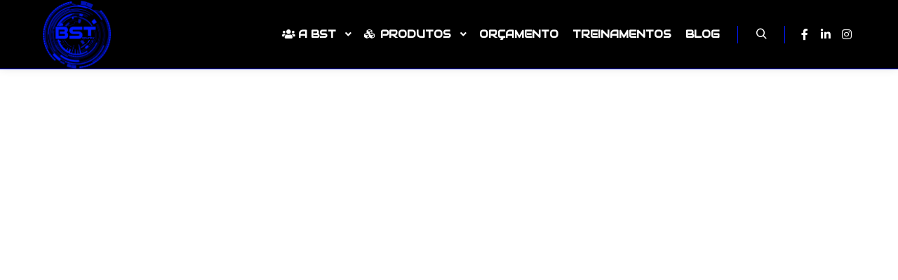

--- FILE ---
content_type: text/html; charset=UTF-8
request_url: https://bstsecurity.com.br/produto/hs2icn-teclado-com-fio-dsc/
body_size: 18922
content:
<br />
<b>Notice</b>:  Function _load_textdomain_just_in_time was called <strong>incorrectly</strong>. Translation loading for the <code>custom-registration-form-builder-with-submission-manager</code> domain was triggered too early. This is usually an indicator for some code in the plugin or theme running too early. Translations should be loaded at the <code>init</code> action or later. Please see <a href="https://developer.wordpress.org/advanced-administration/debug/debug-wordpress/">Debugging in WordPress</a> for more information. (This message was added in version 6.7.0.) in <b>/www/wwwroot/bstsecurity.com.br/wp-includes/functions.php</b> on line <b>6131</b><br />
<br />
<b>Notice</b>:  Function _load_textdomain_just_in_time was called <strong>incorrectly</strong>. Translation loading for the <code>insert-headers-and-footers</code> domain was triggered too early. This is usually an indicator for some code in the plugin or theme running too early. Translations should be loaded at the <code>init</code> action or later. Please see <a href="https://developer.wordpress.org/advanced-administration/debug/debug-wordpress/">Debugging in WordPress</a> for more information. (This message was added in version 6.7.0.) in <b>/www/wwwroot/bstsecurity.com.br/wp-includes/functions.php</b> on line <b>6131</b><br />
<br />
<b>Notice</b>:  Function _load_textdomain_just_in_time was called <strong>incorrectly</strong>. Translation loading for the <code>caldera-forms</code> domain was triggered too early. This is usually an indicator for some code in the plugin or theme running too early. Translations should be loaded at the <code>init</code> action or later. Please see <a href="https://developer.wordpress.org/advanced-administration/debug/debug-wordpress/">Debugging in WordPress</a> for more information. (This message was added in version 6.7.0.) in <b>/www/wwwroot/bstsecurity.com.br/wp-includes/functions.php</b> on line <b>6131</b><br />
<br />
<b>Notice</b>:  Function _load_textdomain_just_in_time was called <strong>incorrectly</strong>. Translation loading for the <code>essential-addons-for-elementor-lite</code> domain was triggered too early. This is usually an indicator for some code in the plugin or theme running too early. Translations should be loaded at the <code>init</code> action or later. Please see <a href="https://developer.wordpress.org/advanced-administration/debug/debug-wordpress/">Debugging in WordPress</a> for more information. (This message was added in version 6.7.0.) in <b>/www/wwwroot/bstsecurity.com.br/wp-includes/functions.php</b> on line <b>6131</b><br />
<br />
<b>Notice</b>:  Function _load_textdomain_just_in_time was called <strong>incorrectly</strong>. Translation loading for the <code>woocommerce</code> domain was triggered too early. This is usually an indicator for some code in the plugin or theme running too early. Translations should be loaded at the <code>init</code> action or later. Please see <a href="https://developer.wordpress.org/advanced-administration/debug/debug-wordpress/">Debugging in WordPress</a> for more information. (This message was added in version 6.7.0.) in <b>/www/wwwroot/bstsecurity.com.br/wp-includes/functions.php</b> on line <b>6131</b><br />
<br />
<b>Notice</b>:  Function _load_textdomain_just_in_time was called <strong>incorrectly</strong>. Translation loading for the <code>wpforms-lite</code> domain was triggered too early. This is usually an indicator for some code in the plugin or theme running too early. Translations should be loaded at the <code>init</code> action or later. Please see <a href="https://developer.wordpress.org/advanced-administration/debug/debug-wordpress/">Debugging in WordPress</a> for more information. (This message was added in version 6.7.0.) in <b>/www/wwwroot/bstsecurity.com.br/wp-includes/functions.php</b> on line <b>6131</b><br />
<br />
<b>Notice</b>:  Function _load_textdomain_just_in_time was called <strong>incorrectly</strong>. Translation loading for the <code>wordpress-seo</code> domain was triggered too early. This is usually an indicator for some code in the plugin or theme running too early. Translations should be loaded at the <code>init</code> action or later. Please see <a href="https://developer.wordpress.org/advanced-administration/debug/debug-wordpress/">Debugging in WordPress</a> for more information. (This message was added in version 6.7.0.) in <b>/www/wwwroot/bstsecurity.com.br/wp-includes/functions.php</b> on line <b>6131</b><br />
<!DOCTYPE html>
<!--[if IE 9]>    <html class="no-js lt-ie10" lang="pt-BR"> <![endif]-->
<!--[if gt IE 9]><!--> <html class="no-js" lang="pt-BR"> <!--<![endif]-->
<head>

<meta charset="UTF-8" />
<meta name="viewport" content="width=device-width,initial-scale=1" />
<meta http-equiv="X-UA-Compatible" content="IE=edge">
<link rel="profile" href="https://gmpg.org/xfn/11" />
<meta name='robots' content='index, follow, max-image-preview:large, max-snippet:-1, max-video-preview:-1' />

	<!-- This site is optimized with the Yoast SEO plugin v23.4 - https://yoast.com/wordpress/plugins/seo/ -->
	<title>BST Security | HS2ICN - TECLADO COM FIO - DSC |</title>
	<link rel="canonical" href="https://bstsecurity.com.br/produto/hs2icn-teclado-com-fio-dsc/" />
	<meta property="og:locale" content="pt_BR" />
	<meta property="og:type" content="article" />
	<meta property="og:title" content="BST Security | HS2ICN - TECLADO COM FIO - DSC |" />
	<meta property="og:description" content="O DSC HS2ICN é o teclado ICON para os sistemas de alarme DSC PowerSeries NEO, ao contrário dos teclados LCD NEO de mensagem completa, um teclado ICON não pode ser usado para programação de nível profundo. Mas um teclado ICON é bom para armar e desarmar básicos.  &nbsp;" />
	<meta property="og:url" content="https://bstsecurity.com.br/produto/hs2icn-teclado-com-fio-dsc/" />
	<meta property="og:site_name" content="BST Security" />
	<meta property="article:publisher" content="https://www.facebook.com/BST.Distribuidora" />
	<meta property="article:modified_time" content="2026-01-27T04:04:23+00:00" />
	<meta property="og:image" content="https://bstsecurity.com.br/wp-content/uploads/2022/10/HS2ICN-ABERTO.webp" />
	<meta property="og:image:width" content="1024" />
	<meta property="og:image:height" content="1024" />
	<meta property="og:image:type" content="image/webp" />
	<meta name="twitter:card" content="summary_large_image" />
	<meta name="twitter:label1" content="Est. tempo de leitura" />
	<meta name="twitter:data1" content="1 minuto" />
	<script type="application/ld+json" class="yoast-schema-graph">{"@context":"https://schema.org","@graph":[{"@type":"WebPage","@id":"https://bstsecurity.com.br/produto/hs2icn-teclado-com-fio-dsc/","url":"https://bstsecurity.com.br/produto/hs2icn-teclado-com-fio-dsc/","name":"BST Security | HS2ICN - TECLADO COM FIO - DSC |","isPartOf":{"@id":"https://bstsecurity.com.br/#website"},"primaryImageOfPage":{"@id":"https://bstsecurity.com.br/produto/hs2icn-teclado-com-fio-dsc/#primaryimage"},"image":{"@id":"https://bstsecurity.com.br/produto/hs2icn-teclado-com-fio-dsc/#primaryimage"},"thumbnailUrl":"https://bstsecurity.com.br/wp-content/uploads/2022/10/HS2ICN-ABERTO.webp","datePublished":"2022-10-13T13:21:24+00:00","dateModified":"2026-01-27T04:04:23+00:00","breadcrumb":{"@id":"https://bstsecurity.com.br/produto/hs2icn-teclado-com-fio-dsc/#breadcrumb"},"inLanguage":"pt-BR","potentialAction":[{"@type":"ReadAction","target":["https://bstsecurity.com.br/produto/hs2icn-teclado-com-fio-dsc/"]}]},{"@type":"ImageObject","inLanguage":"pt-BR","@id":"https://bstsecurity.com.br/produto/hs2icn-teclado-com-fio-dsc/#primaryimage","url":"https://bstsecurity.com.br/wp-content/uploads/2022/10/HS2ICN-ABERTO.webp","contentUrl":"https://bstsecurity.com.br/wp-content/uploads/2022/10/HS2ICN-ABERTO.webp","width":1024,"height":1024,"caption":"O DSC HS2ICN é o teclado ICON para os sistemas de alarme DSC PowerSeries NEO, ao contrário dos teclados LCD NEO de mensagem completa, um teclado ICON não pode ser usado para programação de nível profundo."},{"@type":"BreadcrumbList","@id":"https://bstsecurity.com.br/produto/hs2icn-teclado-com-fio-dsc/#breadcrumb","itemListElement":[{"@type":"ListItem","position":1,"name":"Início","item":"https://bstsecurity.com.br/"},{"@type":"ListItem","position":2,"name":"Produtos","item":"https://bstsecurity.com.br/produtos/"},{"@type":"ListItem","position":3,"name":"HS2ICN &#8211; TECLADO COM FIO &#8211; DSC"}]},{"@type":"WebSite","@id":"https://bstsecurity.com.br/#website","url":"https://bstsecurity.com.br/","name":"BST Security","description":"Trabalhe com Confiança e Viva com Segurança","publisher":{"@id":"https://bstsecurity.com.br/#organization"},"potentialAction":[{"@type":"SearchAction","target":{"@type":"EntryPoint","urlTemplate":"https://bstsecurity.com.br/?s={search_term_string}"},"query-input":{"@type":"PropertyValueSpecification","valueRequired":true,"valueName":"search_term_string"}}],"inLanguage":"pt-BR"},{"@type":"Organization","@id":"https://bstsecurity.com.br/#organization","name":"BST Security","url":"https://bstsecurity.com.br/","logo":{"@type":"ImageObject","inLanguage":"pt-BR","@id":"https://bstsecurity.com.br/#/schema/logo/image/","url":"https://bstsecurity.com.br/wp-content/uploads/2021/01/cropped-logo-bst.png","contentUrl":"https://bstsecurity.com.br/wp-content/uploads/2021/01/cropped-logo-bst.png","width":512,"height":512,"caption":"BST Security"},"image":{"@id":"https://bstsecurity.com.br/#/schema/logo/image/"},"sameAs":["https://www.facebook.com/BST.Distribuidora","https://www.instagram.com/bst.security/","https://www.linkedin.com/company/bst-security-comercio"]}]}</script>
	<!-- / Yoast SEO plugin. -->


<link rel='dns-prefetch' href='//www.googletagmanager.com' />
<link href='https://fonts.gstatic.com' crossorigin rel='preconnect' />
<link rel="alternate" type="application/rss+xml" title="Feed para BST Security &raquo;" href="https://bstsecurity.com.br/feed/" />
<link rel="alternate" type="application/rss+xml" title="Feed de comentários para BST Security &raquo;" href="https://bstsecurity.com.br/comments/feed/" />
<link rel="alternate" type="application/rss+xml" title="Feed de comentários para BST Security &raquo; HS2ICN &#8211; TECLADO COM FIO &#8211; DSC" href="https://bstsecurity.com.br/produto/hs2icn-teclado-com-fio-dsc/feed/" />
<link rel="alternate" title="oEmbed (JSON)" type="application/json+oembed" href="https://bstsecurity.com.br/wp-json/oembed/1.0/embed?url=https%3A%2F%2Fbstsecurity.com.br%2Fproduto%2Fhs2icn-teclado-com-fio-dsc%2F" />
<link rel="alternate" title="oEmbed (XML)" type="text/xml+oembed" href="https://bstsecurity.com.br/wp-json/oembed/1.0/embed?url=https%3A%2F%2Fbstsecurity.com.br%2Fproduto%2Fhs2icn-teclado-com-fio-dsc%2F&#038;format=xml" />
<style id='wp-img-auto-sizes-contain-inline-css' type='text/css'>
img:is([sizes=auto i],[sizes^="auto," i]){contain-intrinsic-size:3000px 1500px}
/*# sourceURL=wp-img-auto-sizes-contain-inline-css */
</style>
<link rel='stylesheet' id='rm_material_icons-css' href='https://bstsecurity.com.br/wp-content/plugins/custom-registration-form-builder-with-submission-manager/admin/css/material-icons.css?ver=6.9' type='text/css' media='all' />
<style id='wp-emoji-styles-inline-css' type='text/css'>

	img.wp-smiley, img.emoji {
		display: inline !important;
		border: none !important;
		box-shadow: none !important;
		height: 1em !important;
		width: 1em !important;
		margin: 0 0.07em !important;
		vertical-align: -0.1em !important;
		background: none !important;
		padding: 0 !important;
	}
/*# sourceURL=wp-emoji-styles-inline-css */
</style>
<link rel='stylesheet' id='wp-block-library-css' href='https://bstsecurity.com.br/wp-includes/css/dist/block-library/style.min.css?ver=6.9' type='text/css' media='all' />
<link rel='stylesheet' id='wc-blocks-style-css' href='https://bstsecurity.com.br/wp-content/plugins/woocommerce/assets/client/blocks/wc-blocks.css?ver=wc-9.2.4' type='text/css' media='all' />
<style id='global-styles-inline-css' type='text/css'>
:root{--wp--preset--aspect-ratio--square: 1;--wp--preset--aspect-ratio--4-3: 4/3;--wp--preset--aspect-ratio--3-4: 3/4;--wp--preset--aspect-ratio--3-2: 3/2;--wp--preset--aspect-ratio--2-3: 2/3;--wp--preset--aspect-ratio--16-9: 16/9;--wp--preset--aspect-ratio--9-16: 9/16;--wp--preset--color--black: #000000;--wp--preset--color--cyan-bluish-gray: #abb8c3;--wp--preset--color--white: #ffffff;--wp--preset--color--pale-pink: #f78da7;--wp--preset--color--vivid-red: #cf2e2e;--wp--preset--color--luminous-vivid-orange: #ff6900;--wp--preset--color--luminous-vivid-amber: #fcb900;--wp--preset--color--light-green-cyan: #7bdcb5;--wp--preset--color--vivid-green-cyan: #00d084;--wp--preset--color--pale-cyan-blue: #8ed1fc;--wp--preset--color--vivid-cyan-blue: #0693e3;--wp--preset--color--vivid-purple: #9b51e0;--wp--preset--gradient--vivid-cyan-blue-to-vivid-purple: linear-gradient(135deg,rgb(6,147,227) 0%,rgb(155,81,224) 100%);--wp--preset--gradient--light-green-cyan-to-vivid-green-cyan: linear-gradient(135deg,rgb(122,220,180) 0%,rgb(0,208,130) 100%);--wp--preset--gradient--luminous-vivid-amber-to-luminous-vivid-orange: linear-gradient(135deg,rgb(252,185,0) 0%,rgb(255,105,0) 100%);--wp--preset--gradient--luminous-vivid-orange-to-vivid-red: linear-gradient(135deg,rgb(255,105,0) 0%,rgb(207,46,46) 100%);--wp--preset--gradient--very-light-gray-to-cyan-bluish-gray: linear-gradient(135deg,rgb(238,238,238) 0%,rgb(169,184,195) 100%);--wp--preset--gradient--cool-to-warm-spectrum: linear-gradient(135deg,rgb(74,234,220) 0%,rgb(151,120,209) 20%,rgb(207,42,186) 40%,rgb(238,44,130) 60%,rgb(251,105,98) 80%,rgb(254,248,76) 100%);--wp--preset--gradient--blush-light-purple: linear-gradient(135deg,rgb(255,206,236) 0%,rgb(152,150,240) 100%);--wp--preset--gradient--blush-bordeaux: linear-gradient(135deg,rgb(254,205,165) 0%,rgb(254,45,45) 50%,rgb(107,0,62) 100%);--wp--preset--gradient--luminous-dusk: linear-gradient(135deg,rgb(255,203,112) 0%,rgb(199,81,192) 50%,rgb(65,88,208) 100%);--wp--preset--gradient--pale-ocean: linear-gradient(135deg,rgb(255,245,203) 0%,rgb(182,227,212) 50%,rgb(51,167,181) 100%);--wp--preset--gradient--electric-grass: linear-gradient(135deg,rgb(202,248,128) 0%,rgb(113,206,126) 100%);--wp--preset--gradient--midnight: linear-gradient(135deg,rgb(2,3,129) 0%,rgb(40,116,252) 100%);--wp--preset--font-size--small: 13px;--wp--preset--font-size--medium: 20px;--wp--preset--font-size--large: 36px;--wp--preset--font-size--x-large: 42px;--wp--preset--font-family--inter: "Inter", sans-serif;--wp--preset--font-family--cardo: Cardo;--wp--preset--spacing--20: 0.44rem;--wp--preset--spacing--30: 0.67rem;--wp--preset--spacing--40: 1rem;--wp--preset--spacing--50: 1.5rem;--wp--preset--spacing--60: 2.25rem;--wp--preset--spacing--70: 3.38rem;--wp--preset--spacing--80: 5.06rem;--wp--preset--shadow--natural: 6px 6px 9px rgba(0, 0, 0, 0.2);--wp--preset--shadow--deep: 12px 12px 50px rgba(0, 0, 0, 0.4);--wp--preset--shadow--sharp: 6px 6px 0px rgba(0, 0, 0, 0.2);--wp--preset--shadow--outlined: 6px 6px 0px -3px rgb(255, 255, 255), 6px 6px rgb(0, 0, 0);--wp--preset--shadow--crisp: 6px 6px 0px rgb(0, 0, 0);}:where(.is-layout-flex){gap: 0.5em;}:where(.is-layout-grid){gap: 0.5em;}body .is-layout-flex{display: flex;}.is-layout-flex{flex-wrap: wrap;align-items: center;}.is-layout-flex > :is(*, div){margin: 0;}body .is-layout-grid{display: grid;}.is-layout-grid > :is(*, div){margin: 0;}:where(.wp-block-columns.is-layout-flex){gap: 2em;}:where(.wp-block-columns.is-layout-grid){gap: 2em;}:where(.wp-block-post-template.is-layout-flex){gap: 1.25em;}:where(.wp-block-post-template.is-layout-grid){gap: 1.25em;}.has-black-color{color: var(--wp--preset--color--black) !important;}.has-cyan-bluish-gray-color{color: var(--wp--preset--color--cyan-bluish-gray) !important;}.has-white-color{color: var(--wp--preset--color--white) !important;}.has-pale-pink-color{color: var(--wp--preset--color--pale-pink) !important;}.has-vivid-red-color{color: var(--wp--preset--color--vivid-red) !important;}.has-luminous-vivid-orange-color{color: var(--wp--preset--color--luminous-vivid-orange) !important;}.has-luminous-vivid-amber-color{color: var(--wp--preset--color--luminous-vivid-amber) !important;}.has-light-green-cyan-color{color: var(--wp--preset--color--light-green-cyan) !important;}.has-vivid-green-cyan-color{color: var(--wp--preset--color--vivid-green-cyan) !important;}.has-pale-cyan-blue-color{color: var(--wp--preset--color--pale-cyan-blue) !important;}.has-vivid-cyan-blue-color{color: var(--wp--preset--color--vivid-cyan-blue) !important;}.has-vivid-purple-color{color: var(--wp--preset--color--vivid-purple) !important;}.has-black-background-color{background-color: var(--wp--preset--color--black) !important;}.has-cyan-bluish-gray-background-color{background-color: var(--wp--preset--color--cyan-bluish-gray) !important;}.has-white-background-color{background-color: var(--wp--preset--color--white) !important;}.has-pale-pink-background-color{background-color: var(--wp--preset--color--pale-pink) !important;}.has-vivid-red-background-color{background-color: var(--wp--preset--color--vivid-red) !important;}.has-luminous-vivid-orange-background-color{background-color: var(--wp--preset--color--luminous-vivid-orange) !important;}.has-luminous-vivid-amber-background-color{background-color: var(--wp--preset--color--luminous-vivid-amber) !important;}.has-light-green-cyan-background-color{background-color: var(--wp--preset--color--light-green-cyan) !important;}.has-vivid-green-cyan-background-color{background-color: var(--wp--preset--color--vivid-green-cyan) !important;}.has-pale-cyan-blue-background-color{background-color: var(--wp--preset--color--pale-cyan-blue) !important;}.has-vivid-cyan-blue-background-color{background-color: var(--wp--preset--color--vivid-cyan-blue) !important;}.has-vivid-purple-background-color{background-color: var(--wp--preset--color--vivid-purple) !important;}.has-black-border-color{border-color: var(--wp--preset--color--black) !important;}.has-cyan-bluish-gray-border-color{border-color: var(--wp--preset--color--cyan-bluish-gray) !important;}.has-white-border-color{border-color: var(--wp--preset--color--white) !important;}.has-pale-pink-border-color{border-color: var(--wp--preset--color--pale-pink) !important;}.has-vivid-red-border-color{border-color: var(--wp--preset--color--vivid-red) !important;}.has-luminous-vivid-orange-border-color{border-color: var(--wp--preset--color--luminous-vivid-orange) !important;}.has-luminous-vivid-amber-border-color{border-color: var(--wp--preset--color--luminous-vivid-amber) !important;}.has-light-green-cyan-border-color{border-color: var(--wp--preset--color--light-green-cyan) !important;}.has-vivid-green-cyan-border-color{border-color: var(--wp--preset--color--vivid-green-cyan) !important;}.has-pale-cyan-blue-border-color{border-color: var(--wp--preset--color--pale-cyan-blue) !important;}.has-vivid-cyan-blue-border-color{border-color: var(--wp--preset--color--vivid-cyan-blue) !important;}.has-vivid-purple-border-color{border-color: var(--wp--preset--color--vivid-purple) !important;}.has-vivid-cyan-blue-to-vivid-purple-gradient-background{background: var(--wp--preset--gradient--vivid-cyan-blue-to-vivid-purple) !important;}.has-light-green-cyan-to-vivid-green-cyan-gradient-background{background: var(--wp--preset--gradient--light-green-cyan-to-vivid-green-cyan) !important;}.has-luminous-vivid-amber-to-luminous-vivid-orange-gradient-background{background: var(--wp--preset--gradient--luminous-vivid-amber-to-luminous-vivid-orange) !important;}.has-luminous-vivid-orange-to-vivid-red-gradient-background{background: var(--wp--preset--gradient--luminous-vivid-orange-to-vivid-red) !important;}.has-very-light-gray-to-cyan-bluish-gray-gradient-background{background: var(--wp--preset--gradient--very-light-gray-to-cyan-bluish-gray) !important;}.has-cool-to-warm-spectrum-gradient-background{background: var(--wp--preset--gradient--cool-to-warm-spectrum) !important;}.has-blush-light-purple-gradient-background{background: var(--wp--preset--gradient--blush-light-purple) !important;}.has-blush-bordeaux-gradient-background{background: var(--wp--preset--gradient--blush-bordeaux) !important;}.has-luminous-dusk-gradient-background{background: var(--wp--preset--gradient--luminous-dusk) !important;}.has-pale-ocean-gradient-background{background: var(--wp--preset--gradient--pale-ocean) !important;}.has-electric-grass-gradient-background{background: var(--wp--preset--gradient--electric-grass) !important;}.has-midnight-gradient-background{background: var(--wp--preset--gradient--midnight) !important;}.has-small-font-size{font-size: var(--wp--preset--font-size--small) !important;}.has-medium-font-size{font-size: var(--wp--preset--font-size--medium) !important;}.has-large-font-size{font-size: var(--wp--preset--font-size--large) !important;}.has-x-large-font-size{font-size: var(--wp--preset--font-size--x-large) !important;}
/*# sourceURL=global-styles-inline-css */
</style>

<style id='classic-theme-styles-inline-css' type='text/css'>
/*! This file is auto-generated */
.wp-block-button__link{color:#fff;background-color:#32373c;border-radius:9999px;box-shadow:none;text-decoration:none;padding:calc(.667em + 2px) calc(1.333em + 2px);font-size:1.125em}.wp-block-file__button{background:#32373c;color:#fff;text-decoration:none}
/*# sourceURL=/wp-includes/css/classic-themes.min.css */
</style>
<link rel='stylesheet' id='contact-form-7-css' href='https://bstsecurity.com.br/wp-content/plugins/contact-form-7/includes/css/styles.css?ver=5.9.8' type='text/css' media='all' />
<link rel='stylesheet' id='photoswipe-css' href='https://bstsecurity.com.br/wp-content/plugins/woocommerce/assets/css/photoswipe/photoswipe.min.css?ver=9.2.4' type='text/css' media='all' />
<link rel='stylesheet' id='photoswipe-default-skin-css' href='https://bstsecurity.com.br/wp-content/plugins/woocommerce/assets/css/photoswipe/default-skin/default-skin.min.css?ver=9.2.4' type='text/css' media='all' />
<link rel='stylesheet' id='woocommerce-layout-css' href='https://bstsecurity.com.br/wp-content/plugins/woocommerce/assets/css/woocommerce-layout.css?ver=9.2.4' type='text/css' media='all' />
<link rel='stylesheet' id='woocommerce-smallscreen-css' href='https://bstsecurity.com.br/wp-content/plugins/woocommerce/assets/css/woocommerce-smallscreen.css?ver=9.2.4' type='text/css' media='only screen and (max-width: 768px)' />
<link rel='stylesheet' id='woocommerce-general-css' href='https://bstsecurity.com.br/wp-content/plugins/woocommerce/assets/css/woocommerce.css?ver=9.2.4' type='text/css' media='all' />
<style id='woocommerce-inline-inline-css' type='text/css'>
.woocommerce form .form-row .required { visibility: visible; }
/*# sourceURL=woocommerce-inline-inline-css */
</style>
<link rel='stylesheet' id='yith_ywraq_frontend-css' href='https://bstsecurity.com.br/wp-content/plugins/yith-woocommerce-request-a-quote/assets/css/frontend.css?ver=2.36.0' type='text/css' media='all' />
<style id='yith_ywraq_frontend-inline-css' type='text/css'>
.woocommerce .add-request-quote-button.button, .woocommerce .add-request-quote-button-addons.button, .yith-wceop-ywraq-button-wrapper .add-request-quote-button.button, .yith-wceop-ywraq-button-wrapper .add-request-quote-button-addons.button{
    background-color: rgb(0,0,0)!important;
    color: #ffffff!important;
}
.woocommerce .add-request-quote-button.button:hover,  .woocommerce .add-request-quote-button-addons.button:hover,.yith-wceop-ywraq-button-wrapper .add-request-quote-button.button:hover,  .yith-wceop-ywraq-button-wrapper .add-request-quote-button-addons.button:hover{
    background-color: rgb(0,25,254)!important;
    color: #ffffff!important;
}


.cart button.single_add_to_cart_button{
	                 display:none!important;
	                }
/*# sourceURL=yith_ywraq_frontend-inline-css */
</style>
<link rel='stylesheet' id='font-awesome-css' href='https://bstsecurity.com.br/wp-content/plugins/elementor/assets/lib/font-awesome/css/font-awesome.min.css?ver=4.7.0' type='text/css' media='all' />
<style id='font-awesome-inline-css' type='text/css'>
[data-font="FontAwesome"]:before {font-family: 'FontAwesome' !important;content: attr(data-icon) !important;speak: none !important;font-weight: normal !important;font-variant: normal !important;text-transform: none !important;line-height: 1 !important;font-style: normal !important;-webkit-font-smoothing: antialiased !important;-moz-osx-font-smoothing: grayscale !important;}
/*# sourceURL=font-awesome-inline-css */
</style>
<link rel='stylesheet' id='a13-icomoon-css' href='https://bstsecurity.com.br/wp-content/themes/rife-free/css/icomoon.css?ver=2.4.23' type='text/css' media='all' />
<link rel='stylesheet' id='a13-main-style-css' href='https://bstsecurity.com.br/wp-content/themes/rife-free/style.css?ver=2.4.23' type='text/css' media='all' />
<link rel='stylesheet' id='apollo13framework-woocommerce-css' href='https://bstsecurity.com.br/wp-content/themes/rife-free/css/woocommerce.css?ver=2.4.23' type='text/css' media='all' />
<link rel='stylesheet' id='jquery-lightgallery-css' href='https://bstsecurity.com.br/wp-content/themes/rife-free/js/light-gallery/css/lightgallery.min.css?ver=1.9.0' type='text/css' media='all' />
<link rel='stylesheet' id='a13-user-css-css' href='https://bstsecurity.com.br/wp-content/uploads/apollo13_framework_files/css/user.css?ver=2.4.23_1715612662' type='text/css' media='all' />
<link rel='stylesheet' id='font-awesome-5-all-css' href='https://bstsecurity.com.br/wp-content/plugins/elementor/assets/lib/font-awesome/css/all.min.css?ver=3.24.0' type='text/css' media='all' />
<link rel='stylesheet' id='font-awesome-4-shim-css' href='https://bstsecurity.com.br/wp-content/plugins/elementor/assets/lib/font-awesome/css/v4-shims.min.css?ver=3.24.0' type='text/css' media='all' />
<link rel='stylesheet' id='elementor-frontend-css' href='https://bstsecurity.com.br/wp-content/plugins/elementor/assets/css/frontend.min.css?ver=3.24.0' type='text/css' media='all' />
<link rel='stylesheet' id='eael-general-css' href='https://bstsecurity.com.br/wp-content/plugins/essential-addons-for-elementor-lite/assets/front-end/css/view/general.min.css?ver=6.0.4' type='text/css' media='all' />
<!--n2css--><script type="text/javascript" id="woocommerce-google-analytics-integration-gtag-js-after">
/* <![CDATA[ */
/* Google Analytics for WooCommerce (gtag.js) */
					window.dataLayer = window.dataLayer || [];
					function gtag(){dataLayer.push(arguments);}
					// Set up default consent state.
					for ( const mode of [{"analytics_storage":"denied","ad_storage":"denied","ad_user_data":"denied","ad_personalization":"denied","region":["AT","BE","BG","HR","CY","CZ","DK","EE","FI","FR","DE","GR","HU","IS","IE","IT","LV","LI","LT","LU","MT","NL","NO","PL","PT","RO","SK","SI","ES","SE","GB","CH"]}] || [] ) {
						gtag( "consent", "default", { "wait_for_update": 500, ...mode } );
					}
					gtag("js", new Date());
					gtag("set", "developer_id.dOGY3NW", true);
					gtag("config", "G-8M4LLNEGES", {"track_404":true,"allow_google_signals":true,"logged_in":false,"linker":{"domains":["www.bstsecurity.com.br"],"allow_incoming":true},"custom_map":{"dimension1":"logged_in"}});
//# sourceURL=woocommerce-google-analytics-integration-gtag-js-after
/* ]]> */
</script>
<script type="text/javascript" src="https://bstsecurity.com.br/wp-includes/js/jquery/jquery.min.js?ver=3.7.1" id="jquery-core-js"></script>
<script type="text/javascript" src="https://bstsecurity.com.br/wp-includes/js/jquery/jquery-migrate.min.js?ver=3.4.1" id="jquery-migrate-js"></script>
<script type="text/javascript" src="https://bstsecurity.com.br/wp-content/plugins/woocommerce/assets/js/jquery-blockui/jquery.blockUI.min.js?ver=2.7.0-wc.9.2.4" id="jquery-blockui-js" defer="defer" data-wp-strategy="defer"></script>
<script type="text/javascript" id="wc-add-to-cart-js-extra">
/* <![CDATA[ */
var wc_add_to_cart_params = {"ajax_url":"/wp-admin/admin-ajax.php","wc_ajax_url":"/?wc-ajax=%%endpoint%%","i18n_view_cart":"View cart","cart_url":"https://bstsecurity.com.br/carrinho/","is_cart":"","cart_redirect_after_add":"no"};
//# sourceURL=wc-add-to-cart-js-extra
/* ]]> */
</script>
<script type="text/javascript" src="https://bstsecurity.com.br/wp-content/plugins/woocommerce/assets/js/frontend/add-to-cart.min.js?ver=9.2.4" id="wc-add-to-cart-js" defer="defer" data-wp-strategy="defer"></script>
<script type="text/javascript" src="https://bstsecurity.com.br/wp-content/plugins/woocommerce/assets/js/zoom/jquery.zoom.min.js?ver=1.7.21-wc.9.2.4" id="zoom-js" defer="defer" data-wp-strategy="defer"></script>
<script type="text/javascript" src="https://bstsecurity.com.br/wp-content/plugins/woocommerce/assets/js/flexslider/jquery.flexslider.min.js?ver=2.7.2-wc.9.2.4" id="flexslider-js" defer="defer" data-wp-strategy="defer"></script>
<script type="text/javascript" src="https://bstsecurity.com.br/wp-content/plugins/woocommerce/assets/js/photoswipe/photoswipe.min.js?ver=4.1.1-wc.9.2.4" id="photoswipe-js" defer="defer" data-wp-strategy="defer"></script>
<script type="text/javascript" src="https://bstsecurity.com.br/wp-content/plugins/woocommerce/assets/js/photoswipe/photoswipe-ui-default.min.js?ver=4.1.1-wc.9.2.4" id="photoswipe-ui-default-js" defer="defer" data-wp-strategy="defer"></script>
<script type="text/javascript" id="wc-single-product-js-extra">
/* <![CDATA[ */
var wc_single_product_params = {"i18n_required_rating_text":"Please select a rating","review_rating_required":"yes","flexslider":{"rtl":false,"animation":"slide","smoothHeight":true,"directionNav":false,"controlNav":"thumbnails","slideshow":false,"animationSpeed":500,"animationLoop":false,"allowOneSlide":false},"zoom_enabled":"1","zoom_options":[],"photoswipe_enabled":"1","photoswipe_options":{"shareEl":false,"closeOnScroll":false,"history":false,"hideAnimationDuration":0,"showAnimationDuration":0},"flexslider_enabled":"1"};
//# sourceURL=wc-single-product-js-extra
/* ]]> */
</script>
<script type="text/javascript" src="https://bstsecurity.com.br/wp-content/plugins/woocommerce/assets/js/frontend/single-product.min.js?ver=9.2.4" id="wc-single-product-js" defer="defer" data-wp-strategy="defer"></script>
<script type="text/javascript" src="https://bstsecurity.com.br/wp-content/plugins/woocommerce/assets/js/js-cookie/js.cookie.min.js?ver=2.1.4-wc.9.2.4" id="js-cookie-js" defer="defer" data-wp-strategy="defer"></script>
<script type="text/javascript" id="woocommerce-js-extra">
/* <![CDATA[ */
var woocommerce_params = {"ajax_url":"/wp-admin/admin-ajax.php","wc_ajax_url":"/?wc-ajax=%%endpoint%%"};
//# sourceURL=woocommerce-js-extra
/* ]]> */
</script>
<script type="text/javascript" src="https://bstsecurity.com.br/wp-content/plugins/woocommerce/assets/js/frontend/woocommerce.min.js?ver=9.2.4" id="woocommerce-js" defer="defer" data-wp-strategy="defer"></script>
<script type="text/javascript" id="kk-script-js-extra">
/* <![CDATA[ */
var fetchCartItems = {"ajax_url":"https://bstsecurity.com.br/wp-admin/admin-ajax.php","action":"kk_wc_fetchcartitems","nonce":"b6fc4de3ab","currency":"BRL"};
//# sourceURL=kk-script-js-extra
/* ]]> */
</script>
<script type="text/javascript" src="https://bstsecurity.com.br/wp-content/plugins/kliken-marketing-for-google/assets/kk-script.js?ver=6.9" id="kk-script-js"></script>

<!-- Snippet da tag do Google (gtag.js) adicionado pelo Site Kit -->

<!-- Snippet do Google Analytics adicionado pelo Site Kit -->
<script type="text/javascript" src="https://www.googletagmanager.com/gtag/js?id=GT-W6K5CFJJ" id="google_gtagjs-js" async></script>
<script type="text/javascript" id="google_gtagjs-js-after">
/* <![CDATA[ */
window.dataLayer = window.dataLayer || [];function gtag(){dataLayer.push(arguments);}
gtag("set","linker",{"domains":["bstsecurity.com.br"]});
gtag("js", new Date());
gtag("set", "developer_id.dZTNiMT", true);
gtag("config", "GT-W6K5CFJJ");
//# sourceURL=google_gtagjs-js-after
/* ]]> */
</script>

<!-- Fim do snippet da tag do Google (gtag.js) adicionado pelo Site Kit -->
<script type="text/javascript" src="https://bstsecurity.com.br/wp-content/plugins/elementor/assets/lib/font-awesome/js/v4-shims.min.js?ver=3.24.0" id="font-awesome-4-shim-js"></script>
<link rel="https://api.w.org/" href="https://bstsecurity.com.br/wp-json/" /><link rel="alternate" title="JSON" type="application/json" href="https://bstsecurity.com.br/wp-json/wp/v2/product/13310" /><link rel="EditURI" type="application/rsd+xml" title="RSD" href="https://bstsecurity.com.br/xmlrpc.php?rsd" />
<meta name="generator" content="WordPress 6.9" />
<meta name="generator" content="WooCommerce 9.2.4" />
<link rel='shortlink' href='https://bstsecurity.com.br/?p=13310' />
<meta name="generator" content="Site Kit by Google 1.135.0" /><!-- Google tag (gtag.js) -->
<script async src="https://www.googletagmanager.com/gtag/js?id=G-87LVT8QMJ5"></script>
<script>
  window.dataLayer = window.dataLayer || [];
  function gtag(){dataLayer.push(arguments);}
  gtag('js', new Date());

  gtag('config', 'G-87LVT8QMJ5');
</script><script type="text/javascript">
// <![CDATA[
(function(){
    var docElement = document.documentElement,
        className = docElement.className;
    // Change `no-js` to `js`
    var reJS = new RegExp('(^|\\s)no-js( |\\s|$)');
    //space as literal in second capturing group cause there is strange situation when \s is not catched on load when other plugins add their own classes
    className = className.replace(reJS, '$1js$2');
    docElement.className = className;
})();
// ]]>
</script><script type="text/javascript">
// <![CDATA[
WebFontConfig = {
    google: {"families":["Audiowide:","Audiowide:300,400,600,700,800","Orbitron:300,400,600,700,800","Orbitron:300,400,600,700,800"]},
    active: function () {
        //tell listeners that fonts are loaded
        if (window.jQuery) {
            jQuery(document.body).trigger('webfontsloaded');
        }
    }
};
(function (d) {
    var wf = d.createElement('script'), s = d.scripts[0];
    wf.src = 'https://bstsecurity.com.br/wp-content/themes/rife-free/js/webfontloader.min.js';
    wf.type = 'text/javascript';
    wf.async = 'true';
    s.parentNode.insertBefore(wf, s);
})(document);
// ]]>
</script>	<noscript><style>.woocommerce-product-gallery{ opacity: 1 !important; }</style></noscript>
	<meta name="generator" content="Elementor 3.24.0; features: additional_custom_breakpoints; settings: css_print_method-external, google_font-enabled, font_display-auto">
			<style>
				.e-con.e-parent:nth-of-type(n+4):not(.e-lazyloaded):not(.e-no-lazyload),
				.e-con.e-parent:nth-of-type(n+4):not(.e-lazyloaded):not(.e-no-lazyload) * {
					background-image: none !important;
				}
				@media screen and (max-height: 1024px) {
					.e-con.e-parent:nth-of-type(n+3):not(.e-lazyloaded):not(.e-no-lazyload),
					.e-con.e-parent:nth-of-type(n+3):not(.e-lazyloaded):not(.e-no-lazyload) * {
						background-image: none !important;
					}
				}
				@media screen and (max-height: 640px) {
					.e-con.e-parent:nth-of-type(n+2):not(.e-lazyloaded):not(.e-no-lazyload),
					.e-con.e-parent:nth-of-type(n+2):not(.e-lazyloaded):not(.e-no-lazyload) * {
						background-image: none !important;
					}
				}
			</style>
			<style class='wp-fonts-local' type='text/css'>
@font-face{font-family:Inter;font-style:normal;font-weight:300 900;font-display:fallback;src:url('https://bstsecurity.com.br/wp-content/plugins/woocommerce/assets/fonts/Inter-VariableFont_slnt,wght.woff2') format('woff2');font-stretch:normal;}
@font-face{font-family:Cardo;font-style:normal;font-weight:400;font-display:fallback;src:url('https://bstsecurity.com.br/wp-content/plugins/woocommerce/assets/fonts/cardo_normal_400.woff2') format('woff2');}
</style>
<link rel="icon" href="https://bstsecurity.com.br/wp-content/uploads/2021/01/cropped-logo-bst-32x32.png" sizes="32x32" />
<link rel="icon" href="https://bstsecurity.com.br/wp-content/uploads/2021/01/cropped-logo-bst-192x192.png" sizes="192x192" />
<link rel="apple-touch-icon" href="https://bstsecurity.com.br/wp-content/uploads/2021/01/cropped-logo-bst-180x180.png" />
<meta name="msapplication-TileImage" content="https://bstsecurity.com.br/wp-content/uploads/2021/01/cropped-logo-bst-270x270.png" />
</head>

<body data-rsssl=1 id="top" class="wp-singular product-template-default single single-product postid-13310 wp-custom-logo wp-theme-rife-free theme-rife-free woocommerce woocommerce-page woocommerce-no-js header-horizontal site-layout-full elementor-default elementor-kit-11538" itemtype="https://schema.org/WebPage" itemscope>
<div class="whole-layout">
<div id="preloader" class="none onReady">
    <div class="preload-content">
        <div class="preloader-animation">				<div class="pace-progress"><div class="pace-progress-inner"></div ></div>
		        <div class="pace-activity"></div>
				</div>
        <a class="skip-preloader a13icon-cross" href="#"></a>
    </div>
</div>
                <div class="page-background to-move"></div>
        <header id="header" class="to-move a13-horizontal header-type-one_line a13-normal-variant header-variant-one_line narrow tools-icons-1 no-sticky" itemtype="https://schema.org/WPHeader" itemscope>
	<div class="head">
		<div class="logo-container" itemtype="https://schema.org/Organization" itemscope><a class="logo normal-logo image-logo" href="https://bstsecurity.com.br/" title="BST Security" rel="home" itemprop="url"><img src="https://bstsecurity.com.br/wp-content/uploads/2021/01/logo-bst.png" alt="BST Security" width="" height="" itemprop="logo" /></a></div>
		<nav id="access" class="navigation-bar" itemtype="https://schema.org/SiteNavigationElement" itemscope><!-- this element is need in HTML even if menu is disabled -->
							<div class="menu-container"><ul id="menu-main-menu" class="top-menu with-effect menu--ferdinand opener-icons-on"><li id="menu-item-12374" class="menu-item menu-item-type-custom menu-item-object-custom menu-item-has-children menu-parent-item menu-item-12374 normal-menu"><a href="#"><span><em><i class="fa fa-group"></i>A BST</em></span></a><i tabindex="0" class="fa sub-mark fa-angle-down"></i>
<ul class="sub-menu">
	<li id="menu-item-12335" class="menu-item menu-item-type-post_type menu-item-object-page menu-item-12335"><a href="https://bstsecurity.com.br/sobre/"><span>Sobre</span></a></li>
	<li id="menu-item-12334" class="menu-item menu-item-type-post_type menu-item-object-page menu-item-12334"><a href="https://bstsecurity.com.br/contato/"><span>Contato</span></a></li>
	<li id="menu-item-12336" class="menu-item menu-item-type-post_type menu-item-object-page menu-item-12336"><a href="https://bstsecurity.com.br/suporte/"><span>Suporte</span></a></li>
</ul>
</li>
<li id="menu-item-12337" class="menu-item menu-item-type-post_type menu-item-object-page menu-item-has-children current_page_parent menu-parent-item menu-item-12337 normal-menu"><a href="https://bstsecurity.com.br/produtos/"><span><em><i class="fa fa-cubes"></i>Produtos</em></span></a><i tabindex="0" class="fa sub-mark fa-angle-down"></i>
<ul class="sub-menu">
	<li id="menu-item-12339" class="menu-item menu-item-type-custom menu-item-object-custom menu-item-has-children menu-parent-item menu-item-12339"><a href="#"><span>Categorias</span></a><i tabindex="0" class="fa sub-mark fa-angle-right"></i>
	<ul class="sub-menu">
		<li id="menu-item-12353" class="menu-item menu-item-type-taxonomy menu-item-object-product_cat current-product-ancestor current-menu-parent current-product-parent menu-item-12353"><a href="https://bstsecurity.com.br/categoria-produto/alarme-intrusao/"><span><i class="fa fa-shield"></i>Alarme de Intrusão</span></a></li>
		<li id="menu-item-12349" class="menu-item menu-item-type-taxonomy menu-item-object-product_cat menu-item-12349"><a href="https://bstsecurity.com.br/categoria-produto/cftv/"><span><i class="fa fa-video-camera"></i>CFTV</span></a></li>
		<li id="menu-item-12352" class="menu-item menu-item-type-taxonomy menu-item-object-product_cat menu-item-12352"><a href="https://bstsecurity.com.br/categoria-produto/automacao/"><span><i class="fa fa-wifi"></i>Automação</span></a></li>
		<li id="menu-item-12348" class="menu-item menu-item-type-taxonomy menu-item-object-product_cat menu-item-12348"><a href="https://bstsecurity.com.br/categoria-produto/controle-de-acesso/"><span><i class="fa fa-id-badge"></i>Controle de Acesso</span></a></li>
		<li id="menu-item-12350" class="menu-item menu-item-type-taxonomy menu-item-object-product_cat current-product-ancestor current-menu-parent current-product-parent menu-item-12350"><a href="https://bstsecurity.com.br/categoria-produto/incendio/"><span><i class="fa fa-fire"></i>Detecção de Incêndio</span></a></li>
		<li id="menu-item-12351" class="menu-item menu-item-type-taxonomy menu-item-object-product_cat menu-item-12351"><a href="https://bstsecurity.com.br/categoria-produto/acessorios/"><span><i class="fa fa-cube"></i>Acessórios</span></a></li>
	</ul>
</li>
	<li id="menu-item-12338" class="menu-item menu-item-type-custom menu-item-object-custom menu-item-has-children menu-parent-item menu-item-12338"><a href="#"><span>Marcas</span></a><i tabindex="0" class="fa sub-mark fa-angle-right"></i>
	<ul class="sub-menu">
		<li id="menu-item-13779" class="menu-item menu-item-type-taxonomy menu-item-object-product_cat menu-item-13779"><a href="https://bstsecurity.com.br/categoria-produto/positivoseg/"><span>PositivoSEG</span></a></li>
		<li id="menu-item-12341" class="menu-item menu-item-type-taxonomy menu-item-object-product_cat menu-item-12341"><a href="https://bstsecurity.com.br/categoria-produto/resideo/"><span>Resideo</span></a></li>
		<li id="menu-item-12340" class="menu-item menu-item-type-taxonomy menu-item-object-product_cat menu-item-has-children menu-parent-item menu-item-12340"><a href="https://bstsecurity.com.br/categoria-produto/honeywell/"><span>Honeywell</span></a><i tabindex="0" class="fa sub-mark fa-angle-right"></i>
		<ul class="sub-menu">
			<li id="menu-item-12343" class="menu-item menu-item-type-custom menu-item-object-custom menu-item-12343"><a href="#"><span>Honeywell</span></a></li>
			<li id="menu-item-12344" class="menu-item menu-item-type-taxonomy menu-item-object-product_cat menu-item-12344"><a href="https://bstsecurity.com.br/categoria-produto/silentknight/"><span>Silent Knight</span></a></li>
			<li id="menu-item-12342" class="menu-item menu-item-type-taxonomy menu-item-object-product_cat menu-item-12342"><a href="https://bstsecurity.com.br/categoria-produto/morley-ias/"><span>Morley-IAS</span></a></li>
		</ul>
</li>
		<li id="menu-item-13780" class="menu-item menu-item-type-taxonomy menu-item-object-product_cat menu-item-13780"><a href="https://bstsecurity.com.br/categoria-produto/visonic/"><span>Visonic</span></a></li>
		<li id="menu-item-12345" class="menu-item menu-item-type-custom menu-item-object-custom menu-item-has-children menu-parent-item menu-item-12345"><a href="#"><span>DSC</span></a><i tabindex="0" class="fa sub-mark fa-angle-right"></i>
		<ul class="sub-menu">
			<li id="menu-item-12346" class="menu-item menu-item-type-taxonomy menu-item-object-product_cat current-product-ancestor current-menu-parent current-product-parent menu-item-12346"><a href="https://bstsecurity.com.br/categoria-produto/dsc/"><span>DSC</span></a></li>
			<li id="menu-item-13769" class="menu-item menu-item-type-taxonomy menu-item-object-product_cat menu-item-13769"><a href="https://bstsecurity.com.br/categoria-produto/power_series/"><span>Power Series</span></a></li>
			<li id="menu-item-12347" class="menu-item menu-item-type-taxonomy menu-item-object-product_cat menu-item-12347"><a href="https://bstsecurity.com.br/categoria-produto/powerseriesneo/"><span>PowerSeries Neo</span></a></li>
		</ul>
</li>
		<li id="menu-item-12354" class="menu-item menu-item-type-custom menu-item-object-custom menu-item-has-children menu-parent-item menu-item-12354"><a href="#"><span>Optex</span></a><i tabindex="0" class="fa sub-mark fa-angle-right"></i>
		<ul class="sub-menu">
			<li id="menu-item-12355" class="menu-item menu-item-type-taxonomy menu-item-object-product_cat menu-item-12355"><a href="https://bstsecurity.com.br/categoria-produto/optex/"><span>Optex</span></a></li>
			<li id="menu-item-12356" class="menu-item menu-item-type-taxonomy menu-item-object-product_cat menu-item-12356"><a href="https://bstsecurity.com.br/categoria-produto/fibersensys/"><span>Fiber SenSys</span></a></li>
			<li id="menu-item-12357" class="menu-item menu-item-type-taxonomy menu-item-object-product_cat menu-item-12357"><a href="https://bstsecurity.com.br/categoria-produto/raytec/"><span>Raytec</span></a></li>
		</ul>
</li>
		<li id="menu-item-12358" class="menu-item menu-item-type-taxonomy menu-item-object-product_cat menu-item-12358"><a href="https://bstsecurity.com.br/categoria-produto/hikvision/"><span>Hikvision</span></a></li>
		<li id="menu-item-12359" class="menu-item menu-item-type-taxonomy menu-item-object-product_cat menu-item-12359"><a href="https://bstsecurity.com.br/categoria-produto/alarm_com/"><span>Alarm.com</span></a></li>
		<li id="menu-item-12360" class="menu-item menu-item-type-taxonomy menu-item-object-product_cat menu-item-12360"><a href="https://bstsecurity.com.br/categoria-produto/radioenge/"><span>Radioenge</span></a></li>
		<li id="menu-item-12361" class="menu-item menu-item-type-taxonomy menu-item-object-product_cat menu-item-12361"><a href="https://bstsecurity.com.br/categoria-produto/zyxel/"><span>Zyxel</span></a></li>
		<li id="menu-item-12362" class="menu-item menu-item-type-taxonomy menu-item-object-product_cat menu-item-12362"><a href="https://bstsecurity.com.br/categoria-produto/viaweb/"><span>Viaweb</span></a></li>
		<li id="menu-item-12364" class="menu-item menu-item-type-taxonomy menu-item-object-product_cat menu-item-12364"><a href="https://bstsecurity.com.br/categoria-produto/sfire/"><span>S Fire</span></a></li>
		<li id="menu-item-12365" class="menu-item menu-item-type-taxonomy menu-item-object-product_cat menu-item-12365"><a href="https://bstsecurity.com.br/categoria-produto/alexs/"><span>Alex&#8217;s</span></a></li>
		<li id="menu-item-12366" class="menu-item menu-item-type-taxonomy menu-item-object-product_cat menu-item-12366"><a href="https://bstsecurity.com.br/categoria-produto/morey/"><span>Morey</span></a></li>
		<li id="menu-item-12368" class="menu-item menu-item-type-taxonomy menu-item-object-product_cat menu-item-12368"><a href="https://bstsecurity.com.br/categoria-produto/westerndigital/"><span>Western Digital</span></a></li>
		<li id="menu-item-12369" class="menu-item menu-item-type-taxonomy menu-item-object-product_cat menu-item-12369"><a href="https://bstsecurity.com.br/categoria-produto/skyhawk/"><span>Skyhawk</span></a></li>
	</ul>
</li>
</ul>
</li>
<li id="menu-item-12372" class="menu-item menu-item-type-post_type menu-item-object-page menu-item-12372 normal-menu"><a href="https://bstsecurity.com.br/orcamento/"><span><em>Orçamento</em></span></a></li>
<li id="menu-item-12551" class="menu-item menu-item-type-post_type menu-item-object-page menu-item-12551 normal-menu"><a href="https://bstsecurity.com.br/treinamentos/"><span><em>Treinamentos</em></span></a></li>
<li id="menu-item-12373" class="menu-item menu-item-type-post_type menu-item-object-page menu-item-12373 normal-menu"><a href="https://bstsecurity.com.br/blog/"><span><em>Blog</em></span></a></li>
</ul></div>					</nav>
		<!-- #access -->
		<div id="header-tools" class=" icons-1"><button id="search-button" class="a13icon-search tool" title="Pesquisa"><span class="screen-reader-text">Pesquisa</span></button><button id="mobile-menu-opener" class="a13icon-menu tool" title="Menu principal"><span class="screen-reader-text">Menu principal</span></button></div>		<div class="socials icons-only white color_hover"><a target="_blank" title="Facebook" href="https://www.facebook.com/BST.Distribuidora" class="a13_soc-facebook fa fa-facebook" rel="noopener"></a><a target="_blank" title="Linkedin" href="https://www.linkedin.com/company/bst-security-comercio" class="a13_soc-linkedin fa fa-linkedin" rel="noopener"></a><a target="_blank" title="Instagram" href="https://www.instagram.com/bst.security/" class="a13_soc-instagram fa fa-instagram" rel="noopener"></a></div>	</div>
	<div class="search-container"><div class="search"><span class="a13icon-search"></span>
                <form class="search-form" role="search" method="get" action="https://bstsecurity.com.br/" >
                    <fieldset class="semantic">
                        <input placeholder="Pesquisar &hellip;" type="search" name="s" id="s1" data-swplive="true" value="" />
                        <input type="submit" id="searchsubmit1" title="Pesquisa" value="Pesquisa" />
                        
                        
                    </fieldset>
                </form><span class="a13icon-cross close"></span></div><div id="search-results-header"></div></div></header>
    <div id="mid" class="to-move layout-full_fixed layout-no-edge layout-fixed no-sidebars">
		    <article id="content" class="clearfix">
	        <div class="content-limiter">
	            <div id="col-mask">
	                <div class="content-box theme-thumbs">
	                    <div class="formatter">
        
					
			<div class="woocommerce-notices-wrapper"></div><div id="product-13310" class="product type-product post-13310 status-publish first instock product_cat-alarme-intrusao product_cat-dsc product_cat-incendio product_tag-dsc product_tag-incendio product_tag-teclado has-post-thumbnail shipping-taxable product-type-simple">

	<div class="woocommerce-product-gallery woocommerce-product-gallery--with-images woocommerce-product-gallery--columns-1 images" data-columns="1" style="opacity: 0; transition: opacity .25s ease-in-out;">
	<div class="woocommerce-product-gallery__wrapper">
		<div data-thumb="https://bstsecurity.com.br/wp-content/uploads/2022/10/HS2ICN-ABERTO-100x100.webp" data-thumb-alt="HS2ICN - DSC" data-thumb-srcset="https://bstsecurity.com.br/wp-content/uploads/2022/10/HS2ICN-ABERTO-100x100.webp 100w, https://bstsecurity.com.br/wp-content/uploads/2022/10/HS2ICN-ABERTO-300x300.webp 300w, https://bstsecurity.com.br/wp-content/uploads/2022/10/HS2ICN-ABERTO-150x150.webp 150w, https://bstsecurity.com.br/wp-content/uploads/2022/10/HS2ICN-ABERTO-768x768.webp 768w, https://bstsecurity.com.br/wp-content/uploads/2022/10/HS2ICN-ABERTO-600x600.webp 600w, https://bstsecurity.com.br/wp-content/uploads/2022/10/HS2ICN-ABERTO.webp 1024w" class="woocommerce-product-gallery__image"><a href="https://bstsecurity.com.br/wp-content/uploads/2022/10/HS2ICN-ABERTO.webp"><img fetchpriority="high" width="600" height="600" src="https://bstsecurity.com.br/wp-content/uploads/2022/10/HS2ICN-ABERTO-600x600.webp" class="wp-post-image" alt="HS2ICN - DSC" title="HS2ICN - DSC" data-caption="O DSC HS2ICN é o teclado ICON para os sistemas de alarme DSC PowerSeries NEO, ao contrário dos teclados LCD NEO de mensagem completa, um teclado ICON não pode ser usado para programação de nível profundo." data-src="https://bstsecurity.com.br/wp-content/uploads/2022/10/HS2ICN-ABERTO.webp" data-large_image="https://bstsecurity.com.br/wp-content/uploads/2022/10/HS2ICN-ABERTO.webp" data-large_image_width="1024" data-large_image_height="1024" decoding="async" srcset="https://bstsecurity.com.br/wp-content/uploads/2022/10/HS2ICN-ABERTO-600x600.webp 600w, https://bstsecurity.com.br/wp-content/uploads/2022/10/HS2ICN-ABERTO-300x300.webp 300w, https://bstsecurity.com.br/wp-content/uploads/2022/10/HS2ICN-ABERTO-150x150.webp 150w, https://bstsecurity.com.br/wp-content/uploads/2022/10/HS2ICN-ABERTO-768x768.webp 768w, https://bstsecurity.com.br/wp-content/uploads/2022/10/HS2ICN-ABERTO-100x100.webp 100w, https://bstsecurity.com.br/wp-content/uploads/2022/10/HS2ICN-ABERTO.webp 1024w" sizes="(max-width: 600px) 100vw, 600px" /></a></div>	</div>
</div>

	<div class="summary entry-summary">
		<h1 class="product_title entry-title">HS2ICN &#8211; TECLADO COM FIO &#8211; DSC</h1><p class="price"></p>
<div class="woocommerce-product-details__short-description">
	<p>O DSC HS2ICN é o teclado ICON para os sistemas de alarme DSC PowerSeries NEO, ao contrário dos teclados LCD NEO de mensagem completa, um teclado ICON não pode ser usado para programação de nível profundo. Mas um teclado ICON é bom para armar e desarmar básicos.</p>
<p>&nbsp;</p>
</div>
<div class="yith-ywraq-add-to-quote add-to-quote-13310">
	<div class="yith-ywraq-add-button show" style="display:block"><a href="#" class="add-request-quote-button button" data-product_id="13310" data-wp_nonce="6b2adfe760">Adicionar ao orçamento</a>
<img src="https://bstsecurity.com.br/wp-content/plugins/yith-woocommerce-request-a-quote/assets/images/wpspin_light.gif" class="ajax-loading" alt="loading" width="16" height="16" style="visibility:hidden" />
</div>
	</div>
<div class="clear"></div>
<div class="product_meta">

	
	
	<span class="posted_in">Categories: <a href="https://bstsecurity.com.br/categoria-produto/alarme-intrusao/" rel="tag">Alarme de Intrusão</a>, <a href="https://bstsecurity.com.br/categoria-produto/dsc/" rel="tag">DSC</a>, <a href="https://bstsecurity.com.br/categoria-produto/incendio/" rel="tag">Incêndio</a></span>
	<span class="tagged_as">Tags: <a href="https://bstsecurity.com.br/produto-tag/dsc/" rel="tag">dsc</a>, <a href="https://bstsecurity.com.br/produto-tag/incendio/" rel="tag">Incêndio</a>, <a href="https://bstsecurity.com.br/produto-tag/teclado/" rel="tag">Teclado</a></span>
	
</div>
	</div>

	
	<div class="woocommerce-tabs wc-tabs-wrapper">
		<ul class="tabs wc-tabs" role="tablist">
							<li class="description_tab" id="tab-title-description" role="tab" aria-controls="tab-description">
					<a href="#tab-description">
						Description					</a>
				</li>
							<li class="reviews_tab" id="tab-title-reviews" role="tab" aria-controls="tab-reviews">
					<a href="#tab-reviews">
						Reviews (0)					</a>
				</li>
					</ul>
					<div class="woocommerce-Tabs-panel woocommerce-Tabs-panel--description panel entry-content wc-tab" id="tab-description" role="tabpanel" aria-labelledby="tab-title-description">
				
	<h2>Description</h2>

<ul>
<li><span><span>Suporta até 128 zonas com ou sem fio</span></span></li>
<li><span><span>Teclado de paisagem moderno e fino</span></span></li>
<li><span><span>Teclas retroiluminadas brancas</span></span></li>
<li><span><span>Visor LCD azul</span></span></li>
<li><span><span>5 teclas de função programáveis</span></span></li>
<li><span><span>Terminal de entrada/saída</span></span></li>
<li><span><span>Chaves de incêndio, médicas e de pânico</span></span></li>
<li><span><span>Luz de fundo ajustável e campainha do teclado</span></span></li>
<li><span><span>Disponível com teclas de função em inglês</span></span></li>
<li><span><span>Proximidade com mini tags prox MPT</span></span></li>
</ul>
			</div>
					<div class="woocommerce-Tabs-panel woocommerce-Tabs-panel--reviews panel entry-content wc-tab" id="tab-reviews" role="tabpanel" aria-labelledby="tab-title-reviews">
				<div id="reviews" class="woocommerce-Reviews">
	<div id="comments">
		<h2 class="woocommerce-Reviews-title">
			Reviews		</h2>

					<p class="woocommerce-noreviews">There are no reviews yet.</p>
			</div>

			<div id="review_form_wrapper">
			<div id="review_form">
					<div id="respond" class="comment-respond">
		<span id="reply-title" class="comment-reply-title">Be the first to review &ldquo;HS2ICN &#8211; TECLADO COM FIO &#8211; DSC&rdquo; <small><a rel="nofollow" id="cancel-comment-reply-link" href="/produto/hs2icn-teclado-com-fio-dsc/#respond" style="display:none;">Cancelar resposta</a></small></span><form action="https://bstsecurity.com.br/wp-comments-post.php" method="post" id="commentform" class="comment-form"><p class="comment-notes"><span id="email-notes">O seu endereço de e-mail não será publicado.</span> <span class="required-field-message">Campos obrigatórios são marcados com <span class="required">*</span></span></p><div class="comment-form-rating"><label for="rating">Your rating&nbsp;<span class="required">*</span></label><select name="rating" id="rating" required>
						<option value="">Rate&hellip;</option>
						<option value="5">Perfect</option>
						<option value="4">Good</option>
						<option value="3">Average</option>
						<option value="2">Not that bad</option>
						<option value="1">Very poor</option>
					</select></div><p class="comment-form-comment"><label for="comment">Your review&nbsp;<span class="required">*</span></label><textarea id="comment" name="comment" cols="45" rows="8" required></textarea></p><p class="comment-form-author"><label for="author">Name&nbsp;<span class="required">*</span></label><input id="author" name="author" type="text" value="" size="30" required /></p>
<p class="comment-form-email"><label for="email">Email&nbsp;<span class="required">*</span></label><input id="email" name="email" type="email" value="" size="30" required /></p>
<p class="comment-form-cookies-consent"><input id="wp-comment-cookies-consent" name="wp-comment-cookies-consent" type="checkbox" value="yes" /> <label for="wp-comment-cookies-consent">Salvar meus dados neste navegador para a próxima vez que eu comentar.</label></p>
<p class="form-submit"><input name="submit" type="submit" id="submit" class="submit" value="Submit" /> <input type='hidden' name='comment_post_ID' value='13310' id='comment_post_ID' />
<input type='hidden' name='comment_parent' id='comment_parent' value='0' />
</p></form>	</div><!-- #respond -->
				</div>
		</div>
	
	<div class="clear"></div>
</div>
			</div>
		
			</div>


	<section class="related products">

					<h2>Related products</h2>
				
		<ul class="products products_variant_overlay  columns-3 button_over" data-lazy-load="1" data-lazy-load-mode="auto">
			
					<li class="product type-product post-12672 status-publish first instock product_cat-alarme-intrusao product_cat-honeywell product_cat-incendio product_cat-resideoold product_tag-alarme-de-intrusao product_tag-honeywell product_tag-honeywell-home product_tag-teclado has-post-thumbnail shipping-taxable product-type-simple">
	<a href="https://bstsecurity.com.br/produto/6160cr-2-teclado-de-incendio/" class="woocommerce-LoopProduct-link woocommerce-loop-product__link"><img width="300" height="300" src="https://bstsecurity.com.br/wp-content/uploads/2022/05/6160CR-2-300x300.png" class="attachment-woocommerce_thumbnail size-woocommerce_thumbnail" alt="6160CR-2 RESIDEO" decoding="async" srcset="https://bstsecurity.com.br/wp-content/uploads/2022/05/6160CR-2-300x300.png 300w, https://bstsecurity.com.br/wp-content/uploads/2022/05/6160CR-2-1024x1024.png 1024w, https://bstsecurity.com.br/wp-content/uploads/2022/05/6160CR-2-150x150.png 150w, https://bstsecurity.com.br/wp-content/uploads/2022/05/6160CR-2-768x768.png 768w, https://bstsecurity.com.br/wp-content/uploads/2022/05/6160CR-2-600x600.png 600w, https://bstsecurity.com.br/wp-content/uploads/2022/05/6160CR-2-100x100.png 100w, https://bstsecurity.com.br/wp-content/uploads/2022/05/6160CR-2.png 1280w" sizes="(max-width: 300px) 100vw, 300px" /><span class="overlay"></span><div class="product-details"><span class="posted_in">Alarme de Intrusão<span class="sep">/</span>Honeywell<span class="sep">/</span>Incêndio<span class="sep">/</span>Resideo Old</span><h2 class="woocommerce-loop-product__title">6160CR-2 &#8211; TECLADO DE INCÊNDIO &#8211; HONEYWELL HOME</h2>
</div></a><span id="woocommerce_loop_add_to_cart_link_describedby_12672" class="screen-reader-text">
	</span>
</li>

			
					<li class="product type-product post-13315 status-publish instock product_cat-alarme-intrusao product_cat-dsc product_cat-incendio product_cat-powerseriesneo product_tag-alarme-de-intrusao product_tag-dsc product_tag-teclado has-post-thumbnail shipping-taxable product-type-simple">
	<a href="https://bstsecurity.com.br/produto/hs2icnrf4-teclado-icon-e-transceptor-dsc/" class="woocommerce-LoopProduct-link woocommerce-loop-product__link"><img width="300" height="300" src="https://bstsecurity.com.br/wp-content/uploads/2022/10/HS2ICNRF4-DSC-300x300.png" class="attachment-woocommerce_thumbnail size-woocommerce_thumbnail" alt="HS2ICNRF4 - DSC" decoding="async" srcset="https://bstsecurity.com.br/wp-content/uploads/2022/10/HS2ICNRF4-DSC-300x300.png 300w, https://bstsecurity.com.br/wp-content/uploads/2022/10/HS2ICNRF4-DSC-150x150.png 150w, https://bstsecurity.com.br/wp-content/uploads/2022/10/HS2ICNRF4-DSC-768x768.png 768w, https://bstsecurity.com.br/wp-content/uploads/2022/10/HS2ICNRF4-DSC-600x600.png 600w, https://bstsecurity.com.br/wp-content/uploads/2022/10/HS2ICNRF4-DSC-100x100.png 100w, https://bstsecurity.com.br/wp-content/uploads/2022/10/HS2ICNRF4-DSC.png 800w" sizes="(max-width: 300px) 100vw, 300px" /><span class="overlay"></span><div class="product-details"><span class="posted_in">Alarme de Intrusão<span class="sep">/</span>DSC<span class="sep">/</span>Incêndio<span class="sep">/</span>PowerSeries Neo</span><h2 class="woocommerce-loop-product__title">HS2ICNRF4 &#8211; TECLADO ICON E TRANSCEPTOR &#8211; DSC</h2>
</div></a><span id="woocommerce_loop_add_to_cart_link_describedby_13315" class="screen-reader-text">
	</span>
</li>

			
					<li class="product type-product post-13084 status-publish last instock product_cat-acessorios product_cat-honeywell product_cat-incendio product_tag-honeywell product_tag-honeywell-home product_tag-incendio has-post-thumbnail shipping-taxable product-type-simple">
	<a href="https://bstsecurity.com.br/produto/5140mps-bb-caixa-traseira-honeywell-home/" class="woocommerce-LoopProduct-link woocommerce-loop-product__link"><img width="300" height="300" src="https://bstsecurity.com.br/wp-content/uploads/2022/05/5140MPS-BB_resideo-300x300.png" class="attachment-woocommerce_thumbnail size-woocommerce_thumbnail" alt="5140MPS-BB RESIDEO" decoding="async" srcset="https://bstsecurity.com.br/wp-content/uploads/2022/05/5140MPS-BB_resideo-300x300.png 300w, https://bstsecurity.com.br/wp-content/uploads/2022/05/5140MPS-BB_resideo-150x150.png 150w, https://bstsecurity.com.br/wp-content/uploads/2022/05/5140MPS-BB_resideo-100x100.png 100w, https://bstsecurity.com.br/wp-content/uploads/2022/05/5140MPS-BB_resideo.png 400w" sizes="(max-width: 300px) 100vw, 300px" /><span class="overlay"></span><div class="product-details"><span class="posted_in">Acessórios<span class="sep">/</span>Honeywell<span class="sep">/</span>Incêndio</span><h2 class="woocommerce-loop-product__title">5140MPS-BB &#8211; CAIXA TRASEIRA &#8211; HONEYWELL HOME</h2>
</div></a><span id="woocommerce_loop_add_to_cart_link_describedby_13084" class="screen-reader-text">
	</span>
</li>

			
		</ul>

	</section>
	</div>


		
	                            <div class="clear"></div>
                        </div>
		            </div>
		            		        </div>
			</div>
		</article>
    
	
	</div><!-- #mid -->

<footer id="footer" class="to-move narrow classic footer-separator" itemtype="https://schema.org/WPFooter" itemscope><div class="foot-widgets two-col light-sidebar"><div class="foot-content clearfix"><div id="contact-info-2" class="widget widget_contact_info"><h3 class="title"><span>Contatos</span></h3><div class="info"><div class="content-text"></div><div class="phone with_icon"><i class="fa fa-phone"></i>(11) 2547-2014</div><a class="email with_icon" href="mailto:&#099;%6f%6et%61&#116;%6f&#064;b&#115;%74secu&#114;&#105;&#116;&#121;%2e%63o%6d&#046;&#098;r"><i class="fa fa-envelope-o"></i>co&#110;&#116;ato&#064;bs&#116;&#115;&#101;cu&#114;&#105;t&#121;&#046;&#099;o&#109;&#046;b&#114;</a><div class="content-open with_icon"><i class="fa fa-clock-o"></i>2ª a 6ª das 8h30 às 18h.</div></div></div><div id="custom_html-2" class="widget_text widget widget_custom_html"><h3 class="title"><span>Localização</span></h3><div class="textwidget custom-html-widget"><iframe src="https://www.google.com/maps/embed?pb=!1m18!1m12!1m3!1d3656.922413415838!2d-46.54578588554289!3d-23.571229867840746!2m3!1f0!2f0!3f0!3m2!1i1024!2i768!4f13.1!3m3!1m2!1s0x94ce6052ea59b399%3A0x24048a3a41dec05b!2sBST%20Security%20SP%20Matriz!5e0!3m2!1spt-BR!2sbr!4v1634409789724!5m2!1spt-BR!2sbr" width="200" height="100" style="border:0;" allowfullscreen="" loading="lazy"></iframe></div></div></div>
                </div>			<div class="foot-items">
				<div class="foot-content clearfix">
	                <div class="f-links"><div class="socials icons-only black color_hover"><a target="_blank" title="Facebook" href="https://www.facebook.com/BST.Distribuidora" class="a13_soc-facebook fa fa-facebook" rel="noopener"></a><a target="_blank" title="Linkedin" href="https://www.linkedin.com/company/bst-security-comercio" class="a13_soc-linkedin fa fa-linkedin" rel="noopener"></a><a target="_blank" title="Instagram" href="https://www.instagram.com/bst.security/" class="a13_soc-instagram fa fa-instagram" rel="noopener"></a></div></div><div class="foot-text">Copyright 2022 © BST Security.</div>				</div>
			</div>
		</footer>		<a href="#top" id="to-top" class="to-top fa fa-angle-up"></a>
		<div id="content-overlay" class="to-move"></div>
		
	</div><!-- .whole-layout -->
<script type='text/javascript' async src='https://d335luupugsy2.cloudfront.net/js/loader-scripts/5a71fc04-d2c2-41b8-b1a1-23effaebe708-loader.js'></script><script type="speculationrules">
{"prefetch":[{"source":"document","where":{"and":[{"href_matches":"/*"},{"not":{"href_matches":["/wp-*.php","/wp-admin/*","/wp-content/uploads/*","/wp-content/*","/wp-content/plugins/*","/wp-content/themes/rife-free/*","/*\\?(.+)"]}},{"not":{"selector_matches":"a[rel~=\"nofollow\"]"}},{"not":{"selector_matches":".no-prefetch, .no-prefetch a"}}]},"eagerness":"conservative"}]}
</script>
        <script>
            var _SEARCHWP_LIVE_AJAX_SEARCH_BLOCKS = true;
            var _SEARCHWP_LIVE_AJAX_SEARCH_ENGINE = 'default';
            var _SEARCHWP_LIVE_AJAX_SEARCH_CONFIG = 'default';
        </script>
        			<script type='text/javascript'>
				const lazyloadRunObserver = () => {
					const lazyloadBackgrounds = document.querySelectorAll( `.e-con.e-parent:not(.e-lazyloaded)` );
					const lazyloadBackgroundObserver = new IntersectionObserver( ( entries ) => {
						entries.forEach( ( entry ) => {
							if ( entry.isIntersecting ) {
								let lazyloadBackground = entry.target;
								if( lazyloadBackground ) {
									lazyloadBackground.classList.add( 'e-lazyloaded' );
								}
								lazyloadBackgroundObserver.unobserve( entry.target );
							}
						});
					}, { rootMargin: '200px 0px 200px 0px' } );
					lazyloadBackgrounds.forEach( ( lazyloadBackground ) => {
						lazyloadBackgroundObserver.observe( lazyloadBackground );
					} );
				};
				const events = [
					'DOMContentLoaded',
					'elementor/lazyload/observe',
				];
				events.forEach( ( event ) => {
					document.addEventListener( event, lazyloadRunObserver );
				} );
			</script>
			
<div class="pswp" tabindex="-1" role="dialog" aria-hidden="true">
	<div class="pswp__bg"></div>
	<div class="pswp__scroll-wrap">
		<div class="pswp__container">
			<div class="pswp__item"></div>
			<div class="pswp__item"></div>
			<div class="pswp__item"></div>
		</div>
		<div class="pswp__ui pswp__ui--hidden">
			<div class="pswp__top-bar">
				<div class="pswp__counter"></div>
				<button class="pswp__button pswp__button--close" aria-label="Close (Esc)"></button>
				<button class="pswp__button pswp__button--share" aria-label="Share"></button>
				<button class="pswp__button pswp__button--fs" aria-label="Toggle fullscreen"></button>
				<button class="pswp__button pswp__button--zoom" aria-label="Zoom in/out"></button>
				<div class="pswp__preloader">
					<div class="pswp__preloader__icn">
						<div class="pswp__preloader__cut">
							<div class="pswp__preloader__donut"></div>
						</div>
					</div>
				</div>
			</div>
			<div class="pswp__share-modal pswp__share-modal--hidden pswp__single-tap">
				<div class="pswp__share-tooltip"></div>
			</div>
			<button class="pswp__button pswp__button--arrow--left" aria-label="Previous (arrow left)"></button>
			<button class="pswp__button pswp__button--arrow--right" aria-label="Next (arrow right)"></button>
			<div class="pswp__caption">
				<div class="pswp__caption__center"></div>
			</div>
		</div>
	</div>
</div>
	<script type='text/javascript'>
		(function () {
			var c = document.body.className;
			c = c.replace(/woocommerce-no-js/, 'woocommerce-js');
			document.body.className = c;
		})();
	</script>
	<script type="text/javascript" src="https://bstsecurity.com.br/wp-includes/js/comment-reply.min.js?ver=6.9" id="comment-reply-js" async="async" data-wp-strategy="async" fetchpriority="low"></script>
<script type="text/javascript" id="apollo13framework-plugins-js-extra">
/* <![CDATA[ */
var ApolloParams = {"ajaxurl":"https://bstsecurity.com.br/wp-admin/admin-ajax.php","site_url":"https://bstsecurity.com.br/","defimgurl":"https://bstsecurity.com.br/wp-content/themes/rife-free/images/holders/photo.png","options_name":"apollo13_option_rife","load_more":"Carregar mais","loading_items":"Carregando os pr\u00f3ximos itens","anchors_in_bar":"","scroll_to_anchor":"1","writing_effect_mobile":"","writing_effect_speed":"10","hide_content_under_header":"off","default_header_variant":"normal","header_sticky_top_bar":"","header_color_variants":"on","show_header_at":"","header_normal_social_colors":"white|color_hover|color|color_hover","header_light_social_colors":"semi-transparent|color_hover|color|color_hover","header_dark_social_colors":"semi-transparent|color_hover|color|color_hover","header_sticky_social_colors":"semi-transparent|color_hover|color|color_hover","close_mobile_menu_on_click":"1","menu_overlay_on_click":"","allow_mobile_menu":"1","submenu_opener":"fa-angle-down","submenu_closer":"fa-angle-up","submenu_third_lvl_opener":"fa-angle-right","submenu_third_lvl_closer":"fa-angle-left","posts_layout_mode":"packery","products_brick_margin":"19","products_layout_mode":"fitRows","albums_list_layout_mode":"packery","album_bricks_thumb_video":"","works_list_layout_mode":"packery","work_bricks_thumb_video":"","people_list_layout_mode":"fitRows","lg_lightbox_share":"1","lg_lightbox_controls":"1","lg_lightbox_download":"","lg_lightbox_counter":"1","lg_lightbox_thumbnail":"1","lg_lightbox_show_thumbs":"","lg_lightbox_autoplay":"1","lg_lightbox_autoplay_open":"","lg_lightbox_progressbar":"1","lg_lightbox_full_screen":"1","lg_lightbox_zoom":"1","lg_lightbox_mode":"lg-slide","lg_lightbox_speed":"600","lg_lightbox_preload":"1","lg_lightbox_hide_delay":"2000","lg_lightbox_autoplay_pause":"5000","lightbox_single_post":""};
//# sourceURL=apollo13framework-plugins-js-extra
/* ]]> */
</script>
<script type="text/javascript" src="https://bstsecurity.com.br/wp-content/themes/rife-free/js/helpers.min.js?ver=2.4.23" id="apollo13framework-plugins-js"></script>
<script type="text/javascript" src="https://bstsecurity.com.br/wp-content/themes/rife-free/js/jquery.fitvids.min.js?ver=1.1" id="jquery-fitvids-js"></script>
<script type="text/javascript" src="https://bstsecurity.com.br/wp-content/themes/rife-free/js/jquery.fittext.min.js?ver=1.2" id="jquery-fittext-js"></script>
<script type="text/javascript" src="https://bstsecurity.com.br/wp-content/themes/rife-free/js/jquery.slides.min.js?ver=3.0.4" id="jquery-slides-js"></script>
<script type="text/javascript" src="https://bstsecurity.com.br/wp-content/themes/rife-free/js/jquery.sticky-kit.min.js?ver=1.1.2" id="jquery-sticky-kit-js"></script>
<script type="text/javascript" src="https://bstsecurity.com.br/wp-content/themes/rife-free/js/jquery.mousewheel.min.js?ver=3.1.13" id="jquery-mousewheel-js"></script>
<script type="text/javascript" src="https://bstsecurity.com.br/wp-content/themes/rife-free/js/typed.min.js?ver=1.1.4" id="jquery-typed-js"></script>
<script type="text/javascript" src="https://bstsecurity.com.br/wp-content/themes/rife-free/js/isotope.pkgd.min.js?ver=3.0.6" id="apollo13framework-isotope-js"></script>
<script type="text/javascript" src="https://bstsecurity.com.br/wp-content/themes/rife-free/js/light-gallery/js/lightgallery-all.min.js?ver=1.9.0" id="jquery-lightgallery-js"></script>
<script type="text/javascript" src="https://bstsecurity.com.br/wp-content/themes/rife-free/js/script.min.js?ver=2.4.23" id="apollo13framework-scripts-js"></script>
<script type="text/javascript" src="https://www.googletagmanager.com/gtag/js?id=G-8M4LLNEGES" id="google-tag-manager-js" data-wp-strategy="async"></script>
<script type="text/javascript" src="https://bstsecurity.com.br/wp-includes/js/dist/hooks.min.js?ver=dd5603f07f9220ed27f1" id="wp-hooks-js"></script>
<script type="text/javascript" src="https://bstsecurity.com.br/wp-includes/js/dist/i18n.min.js?ver=c26c3dc7bed366793375" id="wp-i18n-js"></script>
<script type="text/javascript" id="wp-i18n-js-after">
/* <![CDATA[ */
wp.i18n.setLocaleData( { 'text direction\u0004ltr': [ 'ltr' ] } );
//# sourceURL=wp-i18n-js-after
/* ]]> */
</script>
<script type="text/javascript" src="https://bstsecurity.com.br/wp-content/plugins/woocommerce-google-analytics-integration/assets/js/build/main.js?ver=50c6d17d67ef40d67991" id="woocommerce-google-analytics-integration-js"></script>
<script type="text/javascript" src="https://bstsecurity.com.br/wp-content/plugins/contact-form-7/includes/swv/js/index.js?ver=5.9.8" id="swv-js"></script>
<script type="text/javascript" id="contact-form-7-js-extra">
/* <![CDATA[ */
var wpcf7 = {"api":{"root":"https://bstsecurity.com.br/wp-json/","namespace":"contact-form-7/v1"}};
//# sourceURL=contact-form-7-js-extra
/* ]]> */
</script>
<script type="text/javascript" src="https://bstsecurity.com.br/wp-content/plugins/contact-form-7/includes/js/index.js?ver=5.9.8" id="contact-form-7-js"></script>
<script type="text/javascript" id="yith_ywraq_frontend-js-extra">
/* <![CDATA[ */
var ywraq_frontend = {"ajaxurl":"https://bstsecurity.com.br/wp-admin/admin-ajax.php","no_product_in_list":"Sua lista esta vazia","yith_ywraq_action_nonce":"2d9c45adc1","go_to_the_list":"no","rqa_url":"https://bstsecurity.com.br/orcamento/","raq_table_refresh_check":"1"};
//# sourceURL=yith_ywraq_frontend-js-extra
/* ]]> */
</script>
<script type="text/javascript" src="https://bstsecurity.com.br/wp-content/plugins/yith-woocommerce-request-a-quote/assets/js/frontend.min.js?ver=2.36.0" id="yith_ywraq_frontend-js"></script>
<script type="text/javascript" id="swp-live-search-client-js-extra">
/* <![CDATA[ */
var searchwp_live_search_params = [];
searchwp_live_search_params = {"ajaxurl":"https:\/\/bstsecurity.com.br\/wp-admin\/admin-ajax.php","origin_id":13310,"config":{"default":{"engine":"default","input":{"delay":500,"min_chars":3},"results":{"position":"bottom","width":"css","offset":{"x":0,"y":0}},"spinner":{"lines":10,"length":8,"width":4,"radius":8,"corners":1,"rotate":0,"direction":1,"color":"#000","speed":1,"trail":60,"shadow":false,"hwaccel":false,"className":"spinner","zIndex":2000000000,"top":"50%","left":"50%"},"results_destroy_on_blur":false,"parent_el":"#search-results-header"}},"msg_no_config_found":"No valid SearchWP Live Search configuration found!","aria_instructions":"When autocomplete results are available use up and down arrows to review and enter to go to the desired page. Touch device users, explore by touch or with swipe gestures.","searchwp_live_search_client_nonce":"13e684a977"};;
//# sourceURL=swp-live-search-client-js-extra
/* ]]> */
</script>
<script type="text/javascript" src="https://bstsecurity.com.br/wp-content/plugins/searchwp-live-ajax-search/assets/javascript/dist/script.min.js?ver=1.8.2" id="swp-live-search-client-js"></script>
<script type="text/javascript" src="https://bstsecurity.com.br/wp-content/plugins/woocommerce/assets/js/sourcebuster/sourcebuster.min.js?ver=9.2.4" id="sourcebuster-js-js"></script>
<script type="text/javascript" id="wc-order-attribution-js-extra">
/* <![CDATA[ */
var wc_order_attribution = {"params":{"lifetime":1.0e-5,"session":30,"base64":false,"ajaxurl":"https://bstsecurity.com.br/wp-admin/admin-ajax.php","prefix":"wc_order_attribution_","allowTracking":true},"fields":{"source_type":"current.typ","referrer":"current_add.rf","utm_campaign":"current.cmp","utm_source":"current.src","utm_medium":"current.mdm","utm_content":"current.cnt","utm_id":"current.id","utm_term":"current.trm","utm_source_platform":"current.plt","utm_creative_format":"current.fmt","utm_marketing_tactic":"current.tct","session_entry":"current_add.ep","session_start_time":"current_add.fd","session_pages":"session.pgs","session_count":"udata.vst","user_agent":"udata.uag"}};
//# sourceURL=wc-order-attribution-js-extra
/* ]]> */
</script>
<script type="text/javascript" src="https://bstsecurity.com.br/wp-content/plugins/woocommerce/assets/js/frontend/order-attribution.min.js?ver=9.2.4" id="wc-order-attribution-js"></script>
<script type="text/javascript" id="eael-general-js-extra">
/* <![CDATA[ */
var localize = {"ajaxurl":"https://bstsecurity.com.br/wp-admin/admin-ajax.php","nonce":"acb66bedd1","i18n":{"added":"Adicionado ","compare":"Comparar","loading":"Carregando..."},"eael_translate_text":{"required_text":"\u00e9 um campo obrigat\u00f3rio","invalid_text":"Inv\u00e1lido","billing_text":"Faturamento","shipping_text":"Envio","fg_mfp_counter_text":"de"},"page_permalink":"https://bstsecurity.com.br/produto/hs2icn-teclado-com-fio-dsc/","cart_redirectition":"no","cart_page_url":"https://bstsecurity.com.br/carrinho/","el_breakpoints":{"mobile":{"label":"Dispositivos m\u00f3veis no modo retrato","value":767,"default_value":767,"direction":"max","is_enabled":true},"mobile_extra":{"label":"Dispositivos m\u00f3veis no modo paisagem","value":880,"default_value":880,"direction":"max","is_enabled":false},"tablet":{"label":"Tablet no modo retrato","value":1024,"default_value":1024,"direction":"max","is_enabled":true},"tablet_extra":{"label":"Tablet no modo paisagem","value":1200,"default_value":1200,"direction":"max","is_enabled":false},"laptop":{"label":"Notebook","value":1366,"default_value":1366,"direction":"max","is_enabled":false},"widescreen":{"label":"Tela ampla (widescreen)","value":2400,"default_value":2400,"direction":"min","is_enabled":false}}};
//# sourceURL=eael-general-js-extra
/* ]]> */
</script>
<script type="text/javascript" src="https://bstsecurity.com.br/wp-content/plugins/essential-addons-for-elementor-lite/assets/front-end/js/view/general.min.js?ver=6.0.4" id="eael-general-js"></script>
<script type="text/javascript" id="woocommerce-google-analytics-integration-data-js-after">
/* <![CDATA[ */
window.ga4w = { data: {"cart":{"items":[],"coupons":[],"totals":{"currency_code":"BRL","total_price":0,"currency_minor_unit":2}},"product":{"id":13310,"name":"HS2ICN - TECLADO COM FIO - DSC","categories":[{"name":"Alarme de Intrus\u00e3o"},{"name":"DSC"},{"name":"Inc\u00eandio"}],"prices":{"price":0,"currency_minor_unit":2},"extensions":{"woocommerce_google_analytics_integration":{"identifier":"13310"}}},"products":[{"id":12672,"name":"6160CR-2 - TECLADO DE INC\u00caNDIO - HONEYWELL HOME","categories":[{"name":"Alarme de Intrus\u00e3o"},{"name":"Honeywell"},{"name":"Inc\u00eandio"},{"name":"Resideo Old"}],"prices":{"price":0,"currency_minor_unit":2},"extensions":{"woocommerce_google_analytics_integration":{"identifier":"12672"}}},{"id":13315,"name":"HS2ICNRF4 - TECLADO ICON E TRANSCEPTOR - DSC","categories":[{"name":"Alarme de Intrus\u00e3o"},{"name":"DSC"},{"name":"Inc\u00eandio"},{"name":"PowerSeries Neo"}],"prices":{"price":0,"currency_minor_unit":2},"extensions":{"woocommerce_google_analytics_integration":{"identifier":"13315"}}},{"id":13084,"name":"5140MPS-BB - CAIXA TRASEIRA - HONEYWELL HOME","categories":[{"name":"Acess\u00f3rios"},{"name":"Honeywell"},{"name":"Inc\u00eandio"}],"prices":{"price":0,"currency_minor_unit":2},"extensions":{"woocommerce_google_analytics_integration":{"identifier":"13084"}}}],"events":["view_item_list","view_item"]}, settings: {"tracker_function_name":"gtag","events":["purchase","add_to_cart","remove_from_cart","view_item_list","select_content","view_item","begin_checkout"],"identifier":"product_id"} }; document.dispatchEvent(new Event("ga4w:ready"));
//# sourceURL=woocommerce-google-analytics-integration-data-js-after
/* ]]> */
</script>
<script id="wp-emoji-settings" type="application/json">
{"baseUrl":"https://s.w.org/images/core/emoji/17.0.2/72x72/","ext":".png","svgUrl":"https://s.w.org/images/core/emoji/17.0.2/svg/","svgExt":".svg","source":{"concatemoji":"https://bstsecurity.com.br/wp-includes/js/wp-emoji-release.min.js?ver=6.9"}}
</script>
<script type="module">
/* <![CDATA[ */
/*! This file is auto-generated */
const a=JSON.parse(document.getElementById("wp-emoji-settings").textContent),o=(window._wpemojiSettings=a,"wpEmojiSettingsSupports"),s=["flag","emoji"];function i(e){try{var t={supportTests:e,timestamp:(new Date).valueOf()};sessionStorage.setItem(o,JSON.stringify(t))}catch(e){}}function c(e,t,n){e.clearRect(0,0,e.canvas.width,e.canvas.height),e.fillText(t,0,0);t=new Uint32Array(e.getImageData(0,0,e.canvas.width,e.canvas.height).data);e.clearRect(0,0,e.canvas.width,e.canvas.height),e.fillText(n,0,0);const a=new Uint32Array(e.getImageData(0,0,e.canvas.width,e.canvas.height).data);return t.every((e,t)=>e===a[t])}function p(e,t){e.clearRect(0,0,e.canvas.width,e.canvas.height),e.fillText(t,0,0);var n=e.getImageData(16,16,1,1);for(let e=0;e<n.data.length;e++)if(0!==n.data[e])return!1;return!0}function u(e,t,n,a){switch(t){case"flag":return n(e,"\ud83c\udff3\ufe0f\u200d\u26a7\ufe0f","\ud83c\udff3\ufe0f\u200b\u26a7\ufe0f")?!1:!n(e,"\ud83c\udde8\ud83c\uddf6","\ud83c\udde8\u200b\ud83c\uddf6")&&!n(e,"\ud83c\udff4\udb40\udc67\udb40\udc62\udb40\udc65\udb40\udc6e\udb40\udc67\udb40\udc7f","\ud83c\udff4\u200b\udb40\udc67\u200b\udb40\udc62\u200b\udb40\udc65\u200b\udb40\udc6e\u200b\udb40\udc67\u200b\udb40\udc7f");case"emoji":return!a(e,"\ud83e\u1fac8")}return!1}function f(e,t,n,a){let r;const o=(r="undefined"!=typeof WorkerGlobalScope&&self instanceof WorkerGlobalScope?new OffscreenCanvas(300,150):document.createElement("canvas")).getContext("2d",{willReadFrequently:!0}),s=(o.textBaseline="top",o.font="600 32px Arial",{});return e.forEach(e=>{s[e]=t(o,e,n,a)}),s}function r(e){var t=document.createElement("script");t.src=e,t.defer=!0,document.head.appendChild(t)}a.supports={everything:!0,everythingExceptFlag:!0},new Promise(t=>{let n=function(){try{var e=JSON.parse(sessionStorage.getItem(o));if("object"==typeof e&&"number"==typeof e.timestamp&&(new Date).valueOf()<e.timestamp+604800&&"object"==typeof e.supportTests)return e.supportTests}catch(e){}return null}();if(!n){if("undefined"!=typeof Worker&&"undefined"!=typeof OffscreenCanvas&&"undefined"!=typeof URL&&URL.createObjectURL&&"undefined"!=typeof Blob)try{var e="postMessage("+f.toString()+"("+[JSON.stringify(s),u.toString(),c.toString(),p.toString()].join(",")+"));",a=new Blob([e],{type:"text/javascript"});const r=new Worker(URL.createObjectURL(a),{name:"wpTestEmojiSupports"});return void(r.onmessage=e=>{i(n=e.data),r.terminate(),t(n)})}catch(e){}i(n=f(s,u,c,p))}t(n)}).then(e=>{for(const n in e)a.supports[n]=e[n],a.supports.everything=a.supports.everything&&a.supports[n],"flag"!==n&&(a.supports.everythingExceptFlag=a.supports.everythingExceptFlag&&a.supports[n]);var t;a.supports.everythingExceptFlag=a.supports.everythingExceptFlag&&!a.supports.flag,a.supports.everything||((t=a.source||{}).concatemoji?r(t.concatemoji):t.wpemoji&&t.twemoji&&(r(t.twemoji),r(t.wpemoji)))});
//# sourceURL=https://bstsecurity.com.br/wp-includes/js/wp-emoji-loader.min.js
/* ]]> */
</script>
</body>
</html>